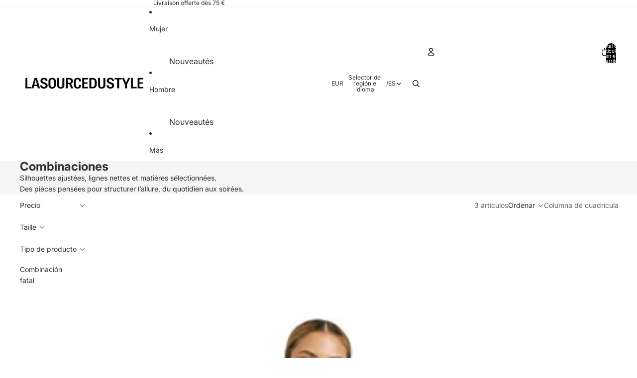

--- FILE ---
content_type: text/javascript
request_url: https://lasourcedustyle.com/cdn/shop/t/48/assets/component-quantity-selector.js?v=67906657287482036641768263888
body_size: 343
content:
import{Component}from"@theme/component";import{QuantitySelectorUpdateEvent}from"@theme/events";import{parseIntOrDefault}from"@theme/utilities";export class QuantitySelectorComponent extends Component{requiredRefs=["quantityInput","minusButton","plusButton"];serverDisabledMinus=!1;serverDisabledPlus=!1;initialized=!1;connectedCallback(){super.connectedCallback();const{minusButton,plusButton}=this.refs;minusButton.disabled&&(this.serverDisabledMinus=!0),plusButton.disabled&&(this.serverDisabledPlus=!0),this.initialized=!0,this.updateButtonStates()}disconnectedCallback(){super.disconnectedCallback()}setCartQuantity(cartQty){this.refs.quantityInput.setAttribute("data-cart-quantity",cartQty.toString()),this.updateCartQuantity()}canAddToCart(){const{max,cartQuantity,value}=this.getCurrentValues(),quantityToAdd=value;return{canAdd:!(max!==null&&cartQuantity+quantityToAdd>max),maxQuantity:max,cartQuantity,quantityToAdd}}getValue(){return this.refs.quantityInput.value}setValue(value){this.refs.quantityInput.value=value}updateConstraints(min,max,step){const{quantityInput}=this.refs,currentValue=parseInt(quantityInput.value)||0;quantityInput.min=min,max?quantityInput.max=max:quantityInput.removeAttribute("max"),quantityInput.step=step;const newMin=parseIntOrDefault(min,1),newStep=parseIntOrDefault(step,1),effectiveMax=this.getEffectiveMax();let newValue=currentValue;(currentValue-newMin)%newStep!==0&&(newValue=newMin+Math.floor((currentValue-newMin)/newStep)*newStep),newValue=Math.max(newMin,Math.min(effectiveMax??1/0,newValue)),newValue!==currentValue&&(quantityInput.value=newValue.toString()),this.updateButtonStates()}getCurrentValues(){const{quantityInput}=this.refs;return{min:parseIntOrDefault(quantityInput.min,1),max:parseIntOrDefault(quantityInput.max,null),step:parseIntOrDefault(quantityInput.step,1),value:parseIntOrDefault(quantityInput.value,0),cartQuantity:parseIntOrDefault(quantityInput.getAttribute("data-cart-quantity"),0)}}getEffectiveMax(){const{max,cartQuantity,min}=this.getCurrentValues();return max===null?null:Math.max(max-cartQuantity,min)}updateButtonStates(){const{minusButton,plusButton}=this.refs,{min,value}=this.getCurrentValues(),effectiveMax=this.getEffectiveMax();this.serverDisabledMinus||(minusButton.disabled=value<=min),this.serverDisabledPlus||(plusButton.disabled=effectiveMax!==null&&value>=effectiveMax)}updateQuantity(stepMultiplier){const{quantityInput}=this.refs,{min,step,value}=this.getCurrentValues(),effectiveMax=this.getEffectiveMax(),newValue=Math.min(effectiveMax??1/0,Math.max(min,value+step*stepMultiplier));quantityInput.value=newValue.toString(),this.onQuantityChange(),this.updateButtonStates()}increaseQuantity(event){event.target instanceof HTMLElement&&(event.preventDefault(),this.updateQuantity(1))}decreaseQuantity(event){event.target instanceof HTMLElement&&(event.preventDefault(),this.updateQuantity(-1))}selectInputValue(event){const{quantityInput}=this.refs;!(event.target instanceof HTMLInputElement)||document.activeElement!==quantityInput||quantityInput.select()}setQuantity(event){if(!(event.target instanceof HTMLInputElement))return;event.preventDefault();const{quantityInput}=this.refs,{min,step}=this.getCurrentValues(),effectiveMax=this.getEffectiveMax(),quantity=Math.min(effectiveMax??1/0,Math.max(min,parseInt(event.target.value)||0));if((quantity-min)%step!==0){quantityInput.value=quantity.toString(),quantityInput.reportValidity();return}quantityInput.value=quantity.toString(),this.onQuantityChange(),this.updateButtonStates()}onQuantityChange(){const{quantityInput}=this.refs,newValue=parseInt(quantityInput.value);this.dispatchEvent(new QuantitySelectorUpdateEvent(newValue,Number(quantityInput.dataset.cartLine)||void 0))}updateCartQuantity(){const{quantityInput}=this.refs,{min,value}=this.getCurrentValues(),effectiveMax=this.getEffectiveMax(),clampedValue=Math.min(effectiveMax??1/0,Math.max(min,value));clampedValue!==value&&(quantityInput.value=clampedValue.toString()),this.updateButtonStates()}get quantityInput(){if(!this.refs.quantityInput)throw new Error('Missing <input ref="quantityInput" /> inside <quantity-selector-component />');return this.refs.quantityInput}}customElements.get("quantity-selector-component")||customElements.define("quantity-selector-component",QuantitySelectorComponent);
//# sourceMappingURL=/cdn/shop/t/48/assets/component-quantity-selector.js.map?v=67906657287482036641768263888
